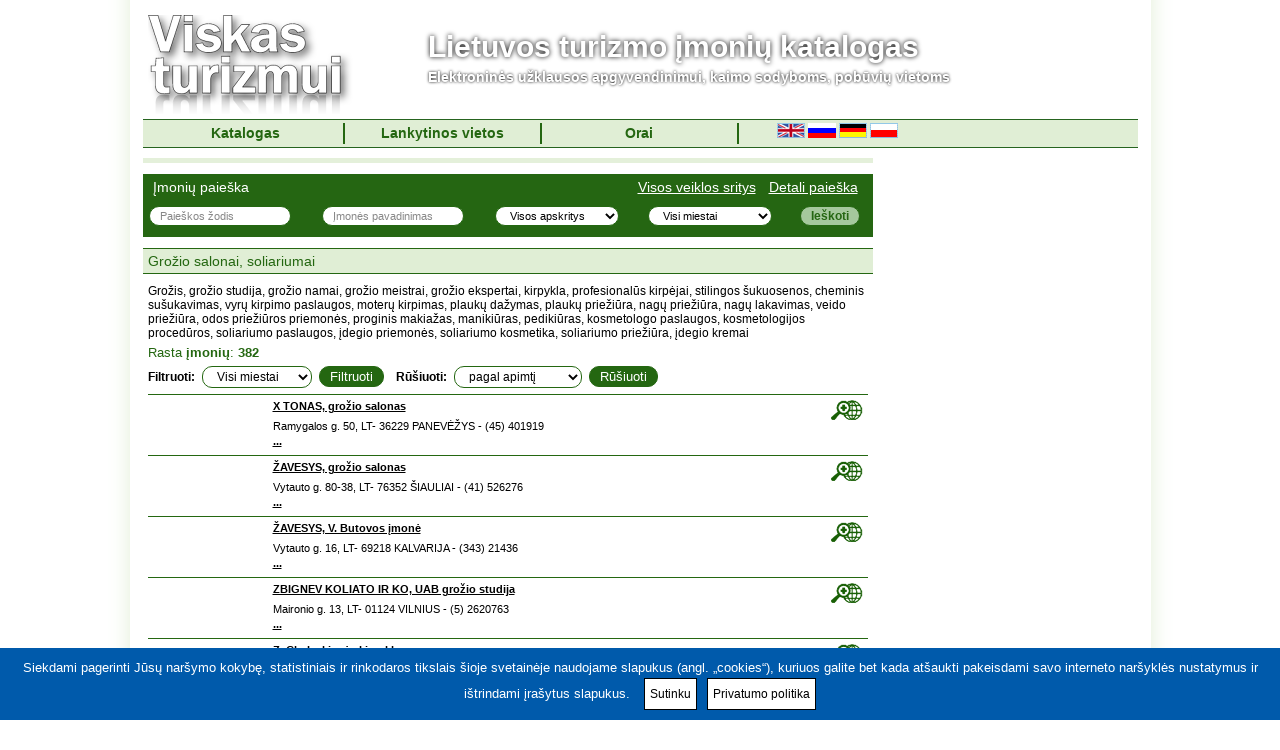

--- FILE ---
content_type: text/html; charset=UTF-8
request_url: http://www.viskasturizmui.lt/paslaugos/grozio-salonai-soliariumai/16?
body_size: 9309
content:
 <!DOCTYPE html PUBLIC "-//W3C//DTD XHTML 1.0 Transitional//EN" "http://www.w3.org/TR/xhtml1/DTD/xhtml1-transitional.dtd">
<html xmlns="http://www.w3.org/1999/xhtml" xml:lang="lt" lang="lt">
<head>
    <meta http-equiv="Content-Type" content="text/html; charset=utf-8" />
    <title>Paslaugos | Grožio salonai, soliariumai | ViskasTurizmui.lt</title>
    <script async src="https://pagead2.googlesyndication.com/pagead/js/adsbygoogle.js?client=ca-pub-3276719152024641" crossorigin="anonymous"></script>
    <meta name="description" content="Lietuvos turizmo įmonių katalogas, viešbučiai, kaimo sodybos, kelionių agentūros, laisvalaikio informacija" />
    <meta name="keyword" content="Lietuvos turizmo įmonių katalogas, viešbučiai, kaimo sodybos, kelionių agentūros, laisvalaikio informacija" />
    <base href="http://www.viskasturizmui.lt/" />

    <link rel="stylesheet" type="text/css" href="cstyle/style3.css?1" />
    <script type="text/javascript" src="cimg/jquery-1.3.2.min.js"></script>
    <!--<script type="text/javascript" src="lib/banner-stats.js"></script> -->

    <script src="/js/common/" type="text/javascript"></script>


    <!-- <script type="text/javascript" src="http://download.skype.com/share/skypebuttons/js/skypeCheck.js"></script> -->
<!-- begin_vm_counters -->
<!--<script type="text/javascript" src="/cimg/spring.js"></script>
<script type="text/javascript"> 
var sp_e0 = { 
"s":"interinfo",
"cp":"viskasturizmui",
"url":document.location.href
}

spring.c(sp_e0);
</script> 
<noscript>
<img src="http://interinfo.spring-tns.net/j0=,,,;+,,cp=viskasturizmui;;;;" />
</noscript>
<script type="text/javascript" src="http://log.imones.lt/spring1.js"></script>
<script type="text/javascript"> 
var sp_e1 = { 
"s":"log",
"cp":"viskasturizmui",
"url":document.location.href
}

spring1.c(sp_e1);
</script> 
<noscript>
<img src="http://log.imones.lt/j0=,,,;+,,cp=viskasturizmui;;;;" />
</noscript>
-->

<script type="text/javascript">
  (function (i, s, o, g, r, a, m) {
      i['GoogleAnalyticsObject'] = r;
      i[r] = i[r] || function () {
          (i[r].q = i[r].q || []).push(arguments)
      }
              , i[r].l = 1 * new Date();
      a = s.createElement(o),
              m = s.getElementsByTagName(o)[0];
      a.async = 1;
      a.src = g;
      m.parentNode.insertBefore(a, m)
  })(window, document, 'script', '//www.google-analytics.com/analytics.js', 'ga');
  ga('create', 'UA-153267-3');
  ga('create', 'UA-71277981-1', 'auto', {'name': 'fcr_sites'});

  ga('send', 'pageview');
  ga('fcr_sites.send', 'pageview');
</script>

<script type="text/javascript">
var protocol = window.location.protocol;
var host = window.location.host;
var pathname = window.location.pathname;
var pathArray = pathname.split( '/' );
var firstLevelLocation = pathArray[1];
var secondLevelLocation = pathArray[2];
var thirdLevelLocation = pathArray[3];
var previousPage = parseInt(thirdLevelLocation)-parseInt(1);
var nextPage = parseInt(thirdLevelLocation)+parseInt(1);
if (isNaN(thirdLevelLocation) == "false" || isNaN(thirdLevelLocation) == false){
document.write("<link rel='previous' href='" + protocol + "//" + host + "/" + firstLevelLocation + "/" + secondLevelLocation + "/" + previousPage + "'>");
document.write("<link rel='next' href='" + protocol + "//" + host + "/" + firstLevelLocation + "/" + secondLevelLocation + "/" + nextPage + "'>");
}
</script>

<!-- end_vm_counters -->

<script type="text/javascript" async=true>
    (function () {
        var host = 'viskasturizmui.lt';
        var element = document.createElement('script');
        var firstScript = document.getElementsByTagName('script')[0];
        var url = 'https://quantcast.mgr.consensu.org'
            .concat('/choice/', 'HA8RxvE4mU4Lh', '/', host, '/choice.js')
        var uspTries = 0;
        var uspTriesLimit = 3;
        element.async = true;
        element.type = 'text/javascript';
        element.src = url;

        firstScript.parentNode.insertBefore(element, firstScript);

        function makeStub() {
            var TCF_LOCATOR_NAME = '__tcfapiLocator';
            var queue = [];
            var win = window;
            var cmpFrame;

            function addFrame() {
                var doc = win.document;
                var otherCMP = !!(win.frames[TCF_LOCATOR_NAME]);

                if (!otherCMP) {
                    if (doc.body) {
                        var iframe = doc.createElement('iframe');

                        iframe.style.cssText = 'display:none';
                        iframe.name = TCF_LOCATOR_NAME;
                        doc.body.appendChild(iframe);
                    } else {
                        setTimeout(addFrame, 5);
                    }
                }
                return !otherCMP;
            }

            function tcfAPIHandler() {
                var gdprApplies;
                var args = arguments;

                if (!args.length) {
                    return queue;
                } else if (args[0] === 'setGdprApplies') {
                    if (
                        args.length > 3 &&
                        args[2] === 2 &&
                        typeof args[3] === 'boolean'
                    ) {
                        gdprApplies = args[3];
                        if (typeof args[2] === 'function') {
                            args[2]('set', true);
                        }
                    }
                } else if (args[0] === 'ping') {
                    var retr = {
                        gdprApplies: gdprApplies,
                        cmpLoaded: false,
                        cmpStatus: 'stub'
                    };

                    if (typeof args[2] === 'function') {
                        args[2](retr);
                    }
                } else {
                    queue.push(args);
                }
            }

            function postMessageEventHandler(event) {
                var msgIsString = typeof event.data === 'string';
                var json = {};

                try {
                    if (msgIsString) {
                        json = JSON.parse(event.data);
                    } else {
                        json = event.data;
                    }
                } catch (ignore) {}

                var payload = json.__tcfapiCall;

                if (payload) {
                    window.__tcfapi(
                        payload.command,
                        payload.version,
                        function (retValue, success) {
                            var returnMsg = {
                                __tcfapiReturn: {
                                    returnValue: retValue,
                                    success: success,
                                    callId: payload.callId
                                }
                            };
                            if (msgIsString) {
                                returnMsg = JSON.stringify(returnMsg);
                            }
                            if (event && event.source && event.source.postMessage) {
                                event.source.postMessage(returnMsg, '*');
                            }
                        },
                        payload.parameter
                    );
                }
            }

            while (win) {
                try {
                    if (win.frames[TCF_LOCATOR_NAME]) {
                        cmpFrame = win;
                        break;
                    }
                } catch (ignore) {}

                if (win === window.top) {
                    break;
                }
                win = win.parent;
            }
            if (!cmpFrame) {
                addFrame();
                win.__tcfapi = tcfAPIHandler;
                win.addEventListener('message', postMessageEventHandler, false);
            }
        };

        makeStub();

        var uspStubFunction = function () {
            var arg = arguments;
            if (typeof window.__uspapi !== uspStubFunction) {
                setTimeout(function () {
                    if (typeof window.__uspapi !== 'undefined') {
                        window.__uspapi.apply(window.__uspapi, arg);
                    }
                }, 500);
            }
        };

        var checkIfUspIsReady = function () {
            uspTries++;
            if (window.__uspapi === uspStubFunction && uspTries < uspTriesLimit) {
                console.warn('USP is not accessible');
            } else {
                clearInterval(uspInterval);
            }
        };

        if (typeof window.__uspapi === 'undefined') {
            window.__uspapi = uspStubFunction;
            var uspInterval = setInterval(checkIfUspIsReady, 6000);
        }
    })();
</script>

<!-- Adnet media head part -->
<script async src="https://keytarget.adnet.lt/stable/keytarget.min.js?id=viskasturizmui_lt"></script>
<script>
  window.adnet = window.adnet || [];
  window.adnet.push(['VTZ01_995x100']);
  window.adnet.push(['VTZ02_250x250_1'])
  window.adnet.push(['VTZ03_250x250_2'])
  window.adnet.push(['VTZ04_250x250_3'])
  window.adnet.push(['VTZ05_250x250_4'])
  window.adnet.push(['_initialize']);
</script>
</head>
<body><div id="backgroundcontainer"><div id="globalcontainer" style="background: #FFFFFF;">
  
    <!--<div id="toplinks">
        <table border="0" cellpadding="0" cellspacing="0" align="center" width="100%">
        <tr>
            <td class="link" width="30%"><div><a href="http://www.kelioniuakademija.lt/poilsines_keliones">Paskutinės minutės kelionės</a></div></td><td class="spacer">&nbsp;</td><td class="link" width="30%"><div><a href="http://www.lazdijai-turizmas.lt">www.lazdijai-turizmas.lt</a></div></td><td class="spacer">&nbsp;</td><td class="link" width="30%"><div><a href="http://www.noriukeliauti.lt">Geriausi kelionių pasiūlymai</a></div></td>        </tr>
        </table>
    </div>-->
    <div id="header">
        <div id="logo"><a href="/"><img src="cimg/logo_lt.png" alt="Lietuvos turizmo įmonių katalogas" title="Lietuvos turizmo įmonių katalogas" /></a></div>
        <div id="sitetitle">
                    <div class="sitetitle">Lietuvos turizmo įmonių katalogas</div>
          <div class="siteslogan">Elektroninės užklausos apgyvendinimui, kaimo sodyboms, pobūvių vietoms</div>
                  </div>
        <div class="clearfloat"></div>
    </div>

  <div id="topmenu">
    <div id="mainmenu">
        <ul>
            <li class="first"><a href="/">Katalogas</a></li>
            <li><a href="/lankytinos">Lankytinos vietos</a></li>
            <li><a href="/orai">Orai</a></li>
            <li id="langmenu">
              &nbsp;<a href="/en/paslaugos/grozio-salonai-soliariumai/16?"><img src="cimg/flag_en.gif" width="28" height="15" alt="English" border="0" /></a>&nbsp;<a href="/ru/paslaugos/grozio-salonai-soliariumai/16?"><img src="cimg/flag_ru.gif" width="28" height="15" alt="RU" border="0" /></a>&nbsp;<a href="/de/paslaugos/grozio-salonai-soliariumai/16?"><img src="cimg/flag_de.gif" width="28" height="15" alt="Deutch" border="0" /></a>&nbsp;<a href="/pl/paslaugos/grozio-salonai-soliariumai/16?"><img src="cimg/flag_pl.gif" width="28" height="15" alt="Polish" border="0" /></a>            </li>
        </ul>
        <br clear="left" />
    </div>
  </div>
  
    <div id="topbanner">
        <div id="VTZ01_995x100"></div>    </div>

    <div id="banners">
        <div id="VTZ02_250x250_1"></div><div id="VTZ03_250x250_2"></div><div id="VTZ04_250x250_3"></div><div id="VTZ05_250x250_4"></div>
<!--/* VT_BANM5 */-->
        <!--/*
          *
          * Revive Adserver Asynchronous JS Tag
          * - Generated with Revive Adserver v3.2.2
          *
          */-->

        <ins data-revive-zoneid="25" data-revive-id="49eeb9443d7776a89e17413751cad444"></ins>
        <script async src="//revive.imones.lt/www/delivery/asyncjs.php"></script>
    </div>
  
    <div id="tops">
        <table border="0" cellpadding="0" cellspacing="0" class="topslist">
        <tr>
                </tr>
        </table>
    </div>
    
    <div id="contentcontainer">

<script type="text/javascript" src="cimg/searchfields.js"></script>
<script type="text/javascript" src="cimg/jquery.autocomplete.js"></script>
<script type="text/javascript">
var texts = new Array();
texts["co"] = "Įmonės pavadinimas";
texts["qu"] = "Paieškos žodis";

function submitForm(fld) {
    frm = fld.form;
    frm.action = '/paslaugos/grozio-salonai-soliariumai/16';
    clearFieldsTips();
    frm.submit();
    return true;
}

// autocomplete
function findValue(li) {
    if( li == null ) return alert("No match!");

    // if coming from an AJAX call, let's use the CityId as the value
    if( !!li.extra ) var sValue = li.extra[0];

    // otherwise, let's just display the value in the text box
    else var sValue = li.selectValue;
}

function selectItem(li) {
    findValue(li);
}

function formatItem(row) {
    return row[0];
}

function lookupAjax(){
    var oSuggest = $("#fld_qu")[0].autocompleter;
    oSuggest.findValue();
    return false;
}

$(document).ready(function() {
	$("#fld_qu").autocomplete(
        "http://www.viskasturizmui.lt/lt/autocomplete/",
        {
            minChars:3,
            matchSubset:1,
            matchContains:1,
            cacheLength:10,
            selectOnly:1,
            autoFill:true,
            maxItemsToShow:50
        }
    );
});
</script>


<div id="searchbox">
    <div class="controls">
        <a href="/imones/rubrikos">Visos veiklos sritys</a>
        <a href="/imones/detali">Detali paieška</a>
    </div>
    <div class="title">Įmonių paieška</div>
    <div class="form">
        <form action="/imones/rezultatai" method="get" name="searchfrm" onsubmit="clearFieldsTips();" id="searchfrm">
        <table border="0" cellpadding="0" cellspacing="0" width="100%">
        <tr>
            <td><input class="input input_field" size="20" type="text" name="qu" id="fld_qu" value="" /><span id="loading"></span></td>
            <td><input class="input input_field" size="20" type="text" name="co" id="fld_co" value="" /></td>
            <td>
                <select class="select" name="re">
                    <option value="" class="fieldhint">Visos apskritys</option>
                                        <option value="1">Alytaus apskritis</option>
                                            <option value="41">Kauno apskritis</option>
                                            <option value="111">Klaipėdos apskritis</option>
                                            <option value="161">Marijampolės apskritis</option>
                                            <option value="204">Panevėžio apskritis</option>
                                            <option value="258">Šiaulių apskritis</option>
                                            <option value="322">Tauragės apskritis</option>
                                            <option value="358">Telšių apskritis</option>
                                            <option value="392">Utenos apskritis</option>
                                            <option value="460">Vilniaus apskritis</option>
                                        </select>
            </td>
            <td>
                <select class="select" name="di">
                    <option value="" class="fieldhint">Visi miestai</option>
                    <option value="461">Vilnius</option>
<option value="43">Kaunas</option>
<option value="112">Klaipėda</option>
<option value="259">Šiauliai</option>
<option value="205">Panevėžys</option>
<option value="">---------------------</option>
<option value="260">Akmenė</option>
<option value="2">Alytus</option>
<option value="393">Anykščiai</option>
<option value="42">Birštonas</option>
<option value="206">Biržai</option>
<option value="3">Druskininkai</option>
<option value="1191">Elektrėnai</option>
<option value="413">Ignalina</option>
<option value="44">Jonava</option>
<option value="267">Joniškis</option>
<option value="346">Jurbarkas</option>
<option value="53">Kaišiadorys</option>
<option value="1192">Kalvarija</option>
<option value="43">Kaunas</option>
<option value="1193">Kazlų Rūda</option>
<option value="215">Kėdainiai</option>
<option value="278">Kelmė</option>
<option value="112">Klaipėda</option>
<option value="127">Kretinga</option>
<option value="228">Kupiškis</option>
<option value="27">Lazdijai</option>
<option value="162">Marijampolė</option>
<option value="359">Mažeikiai</option>
<option value="426">Molėtai</option>
<option value="113">Neringa</option>
<option value="1196">Pagėgiai</option>
<option value="289">Pakruojis</option>
<option value="114">Palanga</option>
<option value="205">Panevėžys</option>
<option value="247">Pasvalys</option>
<option value="367">Plungė</option>
<option value="86">Prienai</option>
<option value="298">Radviliškis</option>
<option value="98">Raseiniai</option>
<option value="1197">Rietavas</option>
<option value="438">Rokiškis</option>
<option value="187">Šakiai</option>
<option value="513">Šalčininkai</option>
<option value="259">Šiauliai</option>
<option value="332">Šilalė</option>
<option value="146">Šilutė</option>
<option value="539">Širvintos</option>
<option value="136">Skuodas</option>
<option value="526">Švenčionys</option>
<option value="323">Tauragė</option>
<option value="381">Telšiai</option>
<option value="487">Trakai</option>
<option value="501">Ukmergė</option>
<option value="449">Utena</option>
<option value="16">Varėna</option>
<option value="163">Vilkaviškis</option>
<option value="461">Vilnius</option>
<option value="459">Visaginas</option>
<option value="403">Zarasai</option>
                </select>
            </td>
            <td><input type="submit" value="Ieškoti" class="button" /></td>
        </tr>
        </table>
        </form>
    </div>
</div>

<div class="content">
    <h1>Grožio salonai, soliariumai</h1>

    <div class="body_scrollable">
        <div class="wrapper">

        <div class="resultslistheader">
                <div class="description">
            Grožis, grožio studija, grožio namai, grožio meistrai, grožio ekspertai, kirpykla, profesionalūs kirpėjai, stilingos šukuosenos, cheminis sušukavimas, vyrų kirpimo paslaugos, moterų kirpimas, plaukų dažymas, plaukų priežiūra, nagų priežiūra, nagų lakavimas, veido priežiūra, odos priežiūros priemonės, proginis makiažas, manikiūras, pedikiūras, kosmetologo paslaugos, kosmetologijos procedūros, soliariumo paslaugos, įdegio priemonės, soliariumo kosmetika, soliariumo priežiūra, įdegio kremai        </div>
                
      <div class="emphasized">
                Rasta <strong>įmonių</strong>: <strong>382</strong>
      </div>
      
      <form method="get" action="/paslaugos/grozio-salonai-soliariumai/16">
      <input type="hidden" name="ps" value="25" />
                  <strong>Filtruoti:</strong>&nbsp;
      
      <select class="select" name="di">
        <option value="" selected="selected">Visi miestai</option>
        <option value="260">Akmenė</option>
<option value="2">Alytus</option>
<option value="393">Anykščiai</option>
<option value="42">Birštonas</option>
<option value="206">Biržai</option>
<option value="3">Druskininkai</option>
<option value="1191">Elektrėnai</option>
<option value="413">Ignalina</option>
<option value="44">Jonava</option>
<option value="267">Joniškis</option>
<option value="346">Jurbarkas</option>
<option value="1192">Kalvarija</option>
<option value="43">Kaunas</option>
<option value="215">Kėdainiai</option>
<option value="112">Klaipėda</option>
<option value="127">Kretinga</option>
<option value="228">Kupiškis</option>
<option value="162">Marijampolė</option>
<option value="359">Mažeikiai</option>
<option value="426">Molėtai</option>
<option value="289">Pakruojis</option>
<option value="114">Palanga</option>
<option value="205">Panevėžys</option>
<option value="247">Pasvalys</option>
<option value="367">Plungė</option>
<option value="86">Prienai</option>
<option value="98">Raseiniai</option>
<option value="438">Rokiškis</option>
<option value="187">Šakiai</option>
<option value="259">Šiauliai</option>
<option value="146">Šilutė</option>
<option value="539">Širvintos</option>
<option value="323">Tauragė</option>
<option value="381">Telšiai</option>
<option value="487">Trakai</option>
<option value="501">Ukmergė</option>
<option value="449">Utena</option>
<option value="163">Vilkaviškis</option>
<option value="461">Vilnius</option>
<option value="459">Visaginas</option>
<option value="403">Zarasai</option>
      </select>
      &nbsp;<input class="bt" type="submit" value="Filtruoti" />
      
      &nbsp;&nbsp;
      
      <strong>Rūšiuoti:</strong>&nbsp;
      <select class="select" name="so">
        <option value="rank" selected="selected">pagal apimtį</option>
<option value="name_order">abėcėlės tvarka</option>
<option value="city_search">pagal miestą</option>
<option value="street_search">pagal gatvę</option>
      </select>
      &nbsp;<input class="bt" type="submit" value="Rūšiuoti" />
      </form>
      </div>


<!-- Start: Content -->
    <div class="company">
        <table border="0" cellpadding="2" cellspacing="0" width="100%">
          <tr>
            <td class="logo" rowspan="2">
                            </td>
            <td class="title">
                <div class="links">
                   <a href="/imones/zemelapis/TRZ_S130_00969298" target="eniro_ip_map" onclick="window.open('', 'eniro_ip_map', 'dependent=yes,height=420,width=500,location=no,menubar=no,personalbar=no,resizable=no,scrollbars=no,status=no,toolbar=no');"><img src="cimg/ico_map.png" alt="Žemėlapis" border="0" /></a>                </div>
                <a href="/paslaugos/grozio-salonai-soliariumai/x-tonas-grozio-salonas">X TONAS, grožio salonas</a>
            </td>
          </tr>
          <tr>
            <td colspan="2" class="info">
            Ramygalos g. 50, LT- 36229 PANEVĖŽYS - (45) 401919<br />
            <div class="slogan"> <a href="/paslaugos/grozio-salonai-soliariumai/x-tonas-grozio-salonas">...</a></div>
                        </td>
          </tr>
        </table>
    </div>
    <div class="company">
        <table border="0" cellpadding="2" cellspacing="0" width="100%">
          <tr>
            <td class="logo" rowspan="2">
                            </td>
            <td class="title">
                <div class="links">
                   <a href="/imones/zemelapis/TRZ_S130_00865617" target="eniro_ip_map" onclick="window.open('', 'eniro_ip_map', 'dependent=yes,height=420,width=500,location=no,menubar=no,personalbar=no,resizable=no,scrollbars=no,status=no,toolbar=no');"><img src="cimg/ico_map.png" alt="Žemėlapis" border="0" /></a>                </div>
                <a href="/paslaugos/grozio-salonai-soliariumai/zavesys-grozio-salonas">ŽAVESYS, grožio salonas</a>
            </td>
          </tr>
          <tr>
            <td colspan="2" class="info">
            Vytauto g. 80-38, LT- 76352 ŠIAULIAI - (41) 526276<br />
            <div class="slogan"> <a href="/paslaugos/grozio-salonai-soliariumai/zavesys-grozio-salonas">...</a></div>
                        </td>
          </tr>
        </table>
    </div>
    <div class="company">
        <table border="0" cellpadding="2" cellspacing="0" width="100%">
          <tr>
            <td class="logo" rowspan="2">
                            </td>
            <td class="title">
                <div class="links">
                   <a href="/imones/zemelapis/TRZ_S130_00008761" target="eniro_ip_map" onclick="window.open('', 'eniro_ip_map', 'dependent=yes,height=420,width=500,location=no,menubar=no,personalbar=no,resizable=no,scrollbars=no,status=no,toolbar=no');"><img src="cimg/ico_map.png" alt="Žemėlapis" border="0" /></a>                </div>
                <a href="/paslaugos/grozio-salonai-soliariumai/zavesys-v-butovos-imone">ŽAVESYS, V. Butovos įmonė</a>
            </td>
          </tr>
          <tr>
            <td colspan="2" class="info">
            Vytauto g. 16, LT- 69218 KALVARIJA - (343) 21436<br />
            <div class="slogan"> <a href="/paslaugos/grozio-salonai-soliariumai/zavesys-v-butovos-imone">...</a></div>
                        </td>
          </tr>
        </table>
    </div>
    <div class="company">
        <table border="0" cellpadding="2" cellspacing="0" width="100%">
          <tr>
            <td class="logo" rowspan="2">
                            </td>
            <td class="title">
                <div class="links">
                   <a href="/imones/zemelapis/TRZ_S130_00445784" target="eniro_ip_map" onclick="window.open('', 'eniro_ip_map', 'dependent=yes,height=420,width=500,location=no,menubar=no,personalbar=no,resizable=no,scrollbars=no,status=no,toolbar=no');"><img src="cimg/ico_map.png" alt="Žemėlapis" border="0" /></a>                </div>
                <a href="/paslaugos/grozio-salonai-soliariumai/zbignev-koliato-ir-ko-uab-grozio-studija">ZBIGNEV KOLIATO IR KO, UAB grožio studija</a>
            </td>
          </tr>
          <tr>
            <td colspan="2" class="info">
            Maironio g. 13, LT- 01124 VILNIUS - (5) 2620763<br />
            <div class="slogan"> <a href="/paslaugos/grozio-salonai-soliariumai/zbignev-koliato-ir-ko-uab-grozio-studija">...</a></div>
                        </td>
          </tr>
        </table>
    </div>
    <div class="company">
        <table border="0" cellpadding="2" cellspacing="0" width="100%">
          <tr>
            <td class="logo" rowspan="2">
                            </td>
            <td class="title">
                <div class="links">
                   <a href="/imones/zemelapis/TRZ_S130_00301163" target="eniro_ip_map" onclick="window.open('', 'eniro_ip_map', 'dependent=yes,height=420,width=500,location=no,menubar=no,personalbar=no,resizable=no,scrollbars=no,status=no,toolbar=no');"><img src="cimg/ico_map.png" alt="Žemėlapis" border="0" /></a>                </div>
                <a href="/paslaugos/grozio-salonai-soliariumai/z-chaleckienes-kirpykla">Z. Chaleckienės kirpykla</a>
            </td>
          </tr>
          <tr>
            <td colspan="2" class="info">
            Topolių g. 9-1, LT- 63336 ALYTUS - (315) 25555<br />
            <div class="slogan"> <a href="/paslaugos/grozio-salonai-soliariumai/z-chaleckienes-kirpykla">...</a></div>
                        </td>
          </tr>
        </table>
    </div>
    <div class="company">
        <table border="0" cellpadding="2" cellspacing="0" width="100%">
          <tr>
            <td class="logo" rowspan="2">
                            </td>
            <td class="title">
                <div class="links">
                   <a href="/imones/zemelapis/TRZ_S130_00982671" target="eniro_ip_map" onclick="window.open('', 'eniro_ip_map', 'dependent=yes,height=420,width=500,location=no,menubar=no,personalbar=no,resizable=no,scrollbars=no,status=no,toolbar=no');"><img src="cimg/ico_map.png" alt="Žemėlapis" border="0" /></a>                </div>
                <a href="/paslaugos/grozio-salonai-soliariumai/zygimantu-grozio-namai-uab">ŽYGIMANTŲ GROŽIO NAMAI, UAB</a>
            </td>
          </tr>
          <tr>
            <td colspan="2" class="info">
            Žygimantų g. 5A, LT- 01102 VILNIUS - (688) 85333<br />
            <div class="slogan"> <a href="/paslaugos/grozio-salonai-soliariumai/zygimantu-grozio-namai-uab">...</a></div>
                        </td>
          </tr>
        </table>
    </div>
    <div class="company">
        <table border="0" cellpadding="2" cellspacing="0" width="100%">
          <tr>
            <td class="logo" rowspan="2">
                            </td>
            <td class="title">
                <div class="links">
                   <a href="/imones/zemelapis/TRZ_S130_00212192" target="eniro_ip_map" onclick="window.open('', 'eniro_ip_map', 'dependent=yes,height=420,width=500,location=no,menubar=no,personalbar=no,resizable=no,scrollbars=no,status=no,toolbar=no');"><img src="cimg/ico_map.png" alt="Žemėlapis" border="0" /></a>                </div>
                <a href="/paslaugos/grozio-salonai-soliariumai/z-rizauskienes-kirpykla">Z. Rižauskienės kirpykla</a>
            </td>
          </tr>
          <tr>
            <td colspan="2" class="info">
            A. Juozapavičiaus pr. 63, LT- 45262 KAUNAS - (37) 341439<br />
            <div class="slogan"> <a href="/paslaugos/grozio-salonai-soliariumai/z-rizauskienes-kirpykla">...</a></div>
                        </td>
          </tr>
        </table>
    </div>
<!-- End: Content -->

<!-- Start: Paging -->
<div class="paging">
      <a href="/paslaugos/grozio-salonai-soliariumai/1?">1-25</a>  | <a href="/paslaugos/grozio-salonai-soliariumai/2?">26-50</a>  | <a href="/paslaugos/grozio-salonai-soliariumai/3?">51-75</a>  | <a href="/paslaugos/grozio-salonai-soliariumai/4?">76-100</a>  | <a href="/paslaugos/grozio-salonai-soliariumai/5?">101-125</a>  | <a href="/paslaugos/grozio-salonai-soliariumai/6?">126-150</a>  | <a href="/paslaugos/grozio-salonai-soliariumai/7?">151-175</a>  | <a href="/paslaugos/grozio-salonai-soliariumai/8?">176-200</a>  | <a href="/paslaugos/grozio-salonai-soliariumai/9?">201-225</a>  | <a href="/paslaugos/grozio-salonai-soliariumai/10?">226-250</a>  | <a href="/paslaugos/grozio-salonai-soliariumai/11?">251-275</a>  | <a href="/paslaugos/grozio-salonai-soliariumai/12?">276-300</a>  | <a href="/paslaugos/grozio-salonai-soliariumai/13?">301-325</a>  | <a href="/paslaugos/grozio-salonai-soliariumai/14?">326-350</a>  | <a href="/paslaugos/grozio-salonai-soliariumai/15?">351-375</a>  | <strong>376-382</strong>       
      <br /><br />
      
      <a href="/paslaugos/grozio-salonai-soliariumai/16?use_settings=f&amp;pa=16&amp;pr=t" title="Spausdinimui pritaikyta puslapio versija" target="_blank" rel="nofollow">Spausdinti sąrašą</a>
      |
      <a href="javascript:openPop('%2Fimones%2Fsiusti%3Fpage%3D%252Fpaslaugos%252Fgrozio-salonai-soliariumai%252F16%253Fuse_settings%253Df%2526pa%253D16%2526sn%253Dt');" title="Siųsti puslapį el. paštu">Siųsti sąrašą el. paštu</a>
</div>
<!-- End: Paging -->

        </div>
    </div>
</div>

</div>

<div id="footer">

    <div id="counters">
        <!-- begin_eniro_counters -->
        <div class="counter">
            <!--/*
              *
              * Revive Adserver Asynchronous JS Tag
              * - Generated with Revive Adserver v3.2.2
              *
              */-->


        </div>

        <div class="counter">
            <script type="text/javascript">

                var _hey_lt_w = "", _hey_lt_h = "", _hey_lt_c = "";

            </script>
            <script type="text/javascript">

                _hey_lt_w = screen.width;
                _hey_lt_h = screen.height;
                _hey_lt_c = navigator.appName.indexOf("Microsoft") >= 0 ? screen.colorDepth : screen.pixelDepth;

            </script>
            <!--<script type="text/javascript">

            document.write("<a target='_blank' href='http://www.hey.lt/details.php?id=viskasturizmui'><img width=88 height=31 border=0 src='http://www.hey.lt/count.php?id=viskasturizmui&width=" + _hey_lt_w + "&height=" + _hey_lt_h + "&color=" + _hey_lt_c + "&referer=" + escape(document.referrer) + "' alt='Hey.lt - Interneto reitingai, lankomumo statistika, lankytojų skaitliukai' /></a>");

            </script>
            <noscript>
            <a target="_blank" href="http://www.hey.lt/details.php?id=viskasturizmui"><img width="88" height="31" border="0" src="http://www.hey.lt/count.php?id=viskasturizmui" alt="Hey.lt - Interneto reitingai, lankomumo statistika, lankytojų skaitliukai" /></a>
            </noscript>
            -->
        </div>
        <div class="counter">
            <script type='text/javascript'><!--//<![CDATA[
                var _smartad = _smartad || {};
                _smartad.page_id = Math.floor(Math.random() * 10000001);
                if (!_smartad.prop) _smartad.prop = 'screen_width=' + (window.innerWidth || document.documentElement.clientWidth || document.getElementsByTagName('body')[0].clientWidth) + unescape('%26screen_height=') + (window.innerHeight || document.documentElement.clientHeight || document.getElementsByTagName('body')[0].clientHeight) + unescape('%26os=') + navigator.platform + unescape('%26refurl=') + (document.referrer ? encodeURIComponent(document.referrer.slice(0, document.referrer.indexOf('?') + 50)) : '') + unescape('%26pageurl=') + (document.URL ? encodeURIComponent(document.URL.slice(0, document.URL.indexOf('?') + 50)) : '') + unescape('%26rnd=') + new Date().getTime();
                (function () {
                    if (_smartad.space) {
                        _smartad.space += ',a4699ab6-9ce8-4517-9de2-40923952aacc';
                    } else {
                        _smartad.space = 'a4699ab6-9ce8-4517-9de2-40923952aacc';
                        _smartad.type = 'onload';
                        var f = function () {
                            var d = document, b = d.body || d.documentElement || d.getElementsByTagName('BODY')[0], n = b.firstChild, s = d.createElement('SCRIPT');
                            s.type = 'text/javascript', s.language = 'javascript', s.async = true, s.charset = 'UTF-8';
                            s.src = location.protocol + '//serving.bepolite.eu/script?space=' + _smartad.space + unescape('%26type=') + _smartad.type + unescape('%26page_id=') + _smartad.page_id + unescape('%26') + _smartad.prop;
                            n ? b.insertBefore(s, n) : b.appendChild(s);
                        }
                        if (window.addEventListener)window.addEventListener('load', f, false);
                        else if (window.attachEvent)window.attachEvent('onload', f);
                    }
                })();
                //]]>--></script>
        </div>
        <div class="counter">

        </div>
        <div class="counter">
            <script type="text/javascript">
                var smad_adgroupid = smad_adgroupid || Math.round(Math.random() * 1000);
                (function () {
                    function f() {
                        var h = document.getElementsByTagName('head')[0], s = document.createElement('script');
                        s.src = "http://adserver.adtech.de/addyn/3.0/1280/3560287/0/16/ADTECH;loc=100;target=_blank;key=key1+key2+key3+key4;grp=" + smad_adgroupid + ";misc=" + new Date().getTime() + "";
                        s.async = true;
                        s.type = "text/javascript";
                        s.language = "javascript";
                        h.insertBefore(s, h.firstChild);
                    }

                    if (window.addEventListener) {
                        window.addEventListener('load', f, false);
                    } else if (window.attachEvent) {
                        window.attachEvent('onload', f);
                    }
                })();
            </script>
        </div>
        <div class="counter">

            <!--/* brndpage */-->

            <ins data-revive-zoneid="22" data-revive-id="49eeb9443d7776a89e17413751cad444"></ins>
            <script async src="//revive.imones.lt/www/delivery/asyncjs.php"></script>

        </div>

        <!-- end_eniro_counters -->
        <div class="clearfloat"></div>
    </div>
    <div id="bottommenu">
        <a href="/statistika" class="slink">Statistika</a>
        
        <a href="/info/Pasiulymas" class="slink"> </a>
        |
        <a href="/atsiliepimai"
           class="slink">Atsiliepimai</a>
        |
        <a href="/imones/atnaujinti"
           class="slink">Informacijos atnaujinimas</a>
        |
        <a href="/info/pagalba" class="slink">Pagalba</a>
    </div>
    <div class="clearfloat"></div>


</div>


<div style="float:right; margin-right: 15px;"><img src="/cimg/stipriausi_2012.jpg"/></div>
<div style="text-align:center;:>
<font color=" #006400">Kontaktai: 8 613 87583, el. p. info@wedeliver.lt
<br/>
UAB "We deliver" neatsako už reklamos užsakovų paskelbtos informacijos turinį ir grafinę medžiagą 	
<br/>
</font>
<br/>
<br/>
<br/>
<br/>
<br/>
<br/>
</div>
</div>


<!-- floating banner -->
<script language="JavaScript" src="/banner/F/H/X999?1768502626" type="text/javascript"></script><!-- floating banner end -->
<!--/* VT_SCROLLER */-->

<div id="scrolling_line" style="width: 100%; position: fixed; bottom: -2px; left: 0;z-index: 99999;">
    <div id="cross-close"
         style="background: url('http://www.visalietuva.lt/bundles/fcrwebsite/images/cross-icon.png'); position: absolute; bottom: 55px; right: 15px;cursor:pointer;">
        <div style="width: 16px; height: 16px;"></div>
    </div>
    <!--/* IP_SCROLLER */-->
    <ins data-revive-zoneid="19" data-revive-id="49eeb9443d7776a89e17413751cad444"></ins>
    <script async src="//revive.imones.lt/www/delivery/asyncjs.php"></script>

    <!--/* IP_BRANDPAGE */-->
    <ins data-revive-zoneid="18" data-revive-id="49eeb9443d7776a89e17413751cad444"></ins>
    <script async src="//revive.imones.lt/www/delivery/asyncjs.php"></script>

    <script type='text/javascript'>

        $('#cross-close').click(function () {
            $('#scrolling_line').hide();
        });

    </script>
</div>

<div id="cookie-notice" role="banner" style="color: #fff; background-color: rgb(0, 90, 171);"><div class="cookie-notice-container"><span>Siekdami pagerinti Jūsų naršymo kokybę, statistiniais ir rinkodaros tikslais šioje svetainėje naudojame slapukus (angl. „cookies“), kuriuos galite bet kada atšaukti pakeisdami savo interneto naršyklės nustatymus ir ištrindami įrašytus slapukus. </span><a href="#" id="cn-accept-cookie" data-cookie-set="accept" class="button">Sutinku</a><a href="https://fcrmedia.lt/privatumo-politika/" target="_blank" id="cn-more-info" class="button">Privatumo politika</a></div></div>

<script>

	function cookieNotice(hideOrshow) {
		if (hideOrshow == 'hide') {
			localStorage.setItem("cookieNoticeWasShown",1);
			$('#cookie-notice').hide();
		}
		else {
			$('#cookie-notice').show();
		}
		
	}

	if(localStorage.getItem("cookieNoticeWasShown") == null) {
		cookieNotice('show');
	}
	
	$('#cn-accept-cookie').click(function() {
		cookieNotice('hide');
		window.__cmp('acceptAll');
	});

</script>
</body>
</html>



--- FILE ---
content_type: text/plain
request_url: https://www.google-analytics.com/j/collect?v=1&_v=j102&a=323904721&t=pageview&_s=1&dl=http%3A%2F%2Fwww.viskasturizmui.lt%2Fpaslaugos%2Fgrozio-salonai-soliariumai%2F16&ul=en-us%40posix&dt=Paslaugos%20%7C%20Gro%C5%BEio%20salonai%2C%20soliariumai%20%7C%20ViskasTurizmui.lt&sr=1280x720&vp=1280x720&_u=IEDAAEABAAAAACAAI~&jid=565021725&gjid=1361323431&cid=1918504272.1768502628&tid=UA-71277981-1&_gid=157554541.1768502628&_r=1&_slc=1&z=898563976
body_size: -835
content:
2,cG-PNN3YC3M1W